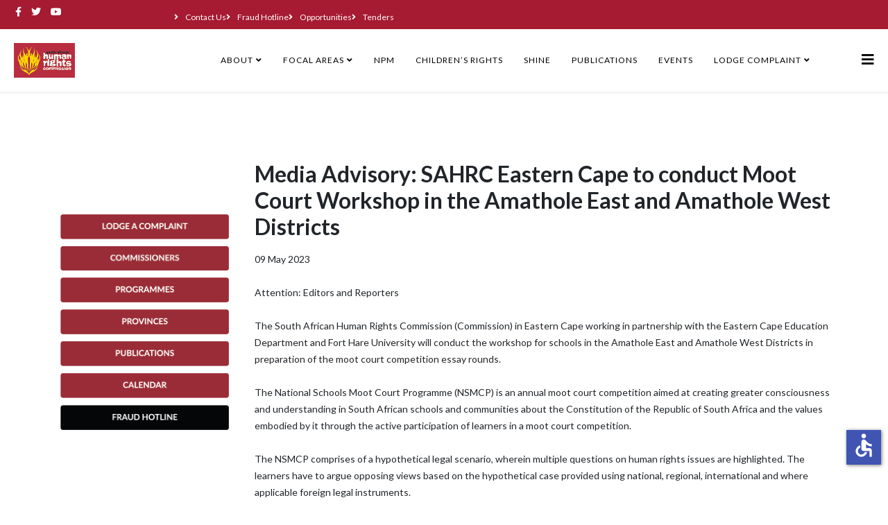

--- FILE ---
content_type: text/html; charset=utf-8
request_url: https://www.sahrc.org.za/index.php/sahrc-media/news-2/item/3592-media-advisory-sahrc-eastern-cape-to-conduct-moot-court-workshop-in-the-amathole-east-and-amathole-west-districts
body_size: 34405
content:
<!DOCTYPE html>
<html prefix="og: http://ogp.me/ns#" xmlns="http://www.w3.org/1999/xhtml" xml:lang="en-gb" lang="en-gb" dir="ltr">
	<head>
		<meta http-equiv="X-UA-Compatible" content="IE=edge">
		<meta name="viewport" content="width=device-width, initial-scale=1">
		<base href="https://www.sahrc.org.za/index.php/sahrc-media/news-2/item/3592-media-advisory-sahrc-eastern-cape-to-conduct-moot-court-workshop-in-the-amathole-east-and-amathole-west-districts" />
	<meta http-equiv="content-type" content="text/html; charset=utf-8" />
	<meta name="keywords" content="Human Rights Commission, Human Rights South Africa, Constitution, Republic of South Africa, Bill of Rights, Chapter 2" />
	<meta name="author" content="SAHRC" />
	<meta property="og:url" content="https://www.sahrc.org.za/index.php/sahrc-media/news-2/item/3592-media-advisory-sahrc-eastern-cape-to-conduct-moot-court-workshop-in-the-amathole-east-and-amathole-west-districts" />
	<meta property="og:type" content="article" />
	<meta property="og:title" content="Media Advisory: SAHRC Eastern Cape to conduct Moot Court Workshop in the Amathole East and Amathole West Districts" />
	<meta property="og:description" content="09 May 2023Attention: Editors and ReportersThe South African Human Rights Commission (Commission) in Eastern Cape working in partnership with the Eastern Cape Education Department and Fort Hare University will conduct the workshop for schools in the Amathole East and Amathole West Districts in prepa..." />
	<meta name="twitter:card" content="summary" />
	<meta name="twitter:title" content="Media Advisory: SAHRC Eastern Cape to conduct Moot Court Workshop in the Amathole East and Amathole West Districts" />
	<meta name="twitter:description" content="09 May 2023Attention: Editors and ReportersThe South African Human Rights Commission (Commission) in Eastern Cape working in partnership with the Eastern Cape Education Department and Fort Hare Univer..." />
	<meta name="description" content="09 May 2023Attention: Editors and ReportersThe South African Human Rights Commission (Commission) in Eastern Cape working in partnership with the East..." />
	<meta name="generator" content="Joomla! - Open Source Content Management" />
	<title>Media Advisory: SAHRC Eastern Cape to conduct Moot Court Workshop in the Amathole East and Amathole West Districts</title>
	<link href="/index.php/sahrc-media/news-2/item/3592-media-advisory-sahrc-eastern-cape-to-conduct-moot-court-workshop-in-the-amathole-east-and-amathole-west-districts" rel="canonical" />
	<link href="/images/sahrc-favicon-100.jpg" rel="shortcut icon" type="image/vnd.microsoft.icon" />
	<link href="https://www.sahrc.org.za/index.php/component/search/?Itemid=797&amp;id=3592:media-advisory-sahrc-eastern-cape-to-conduct-moot-court-workshop-in-the-amathole-east-and-amathole-west-districts&amp;format=opensearch" rel="search" title="Search The South African Human Rights Commission" type="application/opensearchdescription+xml" />
	<link href="https://cdn.jsdelivr.net/npm/magnific-popup@1.1.0/dist/magnific-popup.min.css" rel="stylesheet" type="text/css" />
	<link href="https://cdn.jsdelivr.net/npm/simple-line-icons@2.4.1/css/simple-line-icons.css" rel="stylesheet" type="text/css" />
	<link href="/components/com_k2/css/k2.css?v=2.10.3&b=20200429" rel="stylesheet" type="text/css" />
	<link href="//fonts.googleapis.com/css?family=Lato:100,100italic,300,300italic,regular,italic,700,700italic,900,900italic&amp;subset=latin-ext" rel="stylesheet" type="text/css" />
	<link href="/templates/shaper_helix3/css/bootstrap.min.css" rel="stylesheet" type="text/css" />
	<link href="/templates/shaper_helix3/css/joomla-fontawesome.min.css" rel="stylesheet" type="text/css" />
	<link href="/templates/shaper_helix3/css/font-awesome-v4-shims.min.css" rel="stylesheet" type="text/css" />
	<link href="/templates/shaper_helix3/css/template.css" rel="stylesheet" type="text/css" />
	<link href="/templates/shaper_helix3/css/presets/preset1.css" rel="stylesheet" class="preset" type="text/css" />
	<link href="/templates/shaper_helix3/css/frontend-edit.css" rel="stylesheet" type="text/css" />
	<style type="text/css">

                        /* K2 - Magnific Popup Overrides */
                        .mfp-iframe-holder {padding:10px;}
                        .mfp-iframe-holder .mfp-content {max-width:100%;width:100%;height:100%;}
                        .mfp-iframe-scaler iframe {background:#fff;padding:10px;box-sizing:border-box;box-shadow:none;}
                    .sp-megamenu-parent {
margin-left: -150px;
font-size: 12px;
width: 100% !important;
}

.navmenu-sahrc {
width: 100%;
background-color: black;
}

.offcanvas-menu .offcanvas-inner .search input {
margin-left: 20px;
width: 80% !important;
}


@media (min-width: 992px)
.col-lg-9 {
    flex: 0 0 auto;
    width: 80% !important;
}

@media (min-width: 992px)
.col-lg-3 {
    flex: 0 0 auto;
    width: 15%;
}


@media (min-width: 768px) {
  .sppb-col-sm-12 {
    flex: 0 0 auto;
    max-width: 70%;
    margin-right: 10px;
  }
}
@media (min-width: 768px) {
  .sppb-col-sm-9 {
    flex: 0 0 auto;
    max-width: 70%;
    margin-right: 10px;
  }
}
@media (min-width: 768px)
.col-lg-3 {
    flex: 0 0 auto;
    width: 15%;
}

.sp-module-content .nav.menu {
    display: flex;
    float: left;
    column-gap: 20px;
    font-size: 12px;
    height: 30px;
    /* vertical-align: top; */
    /* text-decoration: none; */
}

.top2-col, .top1-col {
margin-top: 5px;
}

@media (min-width: 1145px)
.d-lg-block {
    display: block!important;
}

.css-901oao, css-16my406, r-poiln3, r-bcqeeo, r-qvutc0 {
color: #1376b8 !important;
}

.progress {
height: 3rem !important;
}

.form-horizontal .form-group {
    margin-right: 0;
    margin-left: 0;
}

.btn {
    font-size: 18px !important;
    height: 48px;
}

.ls-link, .ls-slide {
background-image: none !important;
}body{font-family:Lato, sans-serif; font-size:14px; font-weight:normal; }h1{font-family:Lato, sans-serif; font-size:40px; font-weight:700; }h2{font-family:Lato, sans-serif; font-size:32px; font-weight:700; }h3{font-family:Lato, sans-serif; font-size:28px; font-weight:700; }h4{font-family:Lato, sans-serif; font-size:24px; font-weight:normal; }h5{font-family:Lato, sans-serif; font-size:24px; font-weight:normal; }h6{font-family:Lato, sans-serif; font-size:24px; font-weight:normal; }.sp-megamenu-parent{font-family:Lato, sans-serif; font-size:14px; font-weight:normal; }@media (min-width: 1400px) {
.container {
max-width: 1140px;
}
}#sp-top-bar{ background-color:#a61a32;color:#ffffff;padding:0px 20px 0px 20px; }#sp-top-bar a{color:#ffffff;}#sp-top-bar a:hover{color:#eda303;}#sp-header{ background-color:#ffffff;color:#000000;padding:0px 20px 0px 20px;margin:0px, 0px, 0px, 0px; }#sp-bottom{ background-color:#f5f5f5;padding:100px 0px; }.sp-indicator-container {display: none; }
	</style>
	<script src="/media/jui/js/jquery.min.js?e66a5ad7e9daae382699c4a586fceb24" type="text/javascript"></script>
	<script src="/media/jui/js/jquery-noconflict.js?e66a5ad7e9daae382699c4a586fceb24" type="text/javascript"></script>
	<script src="/media/jui/js/jquery-migrate.min.js?e66a5ad7e9daae382699c4a586fceb24" type="text/javascript"></script>
	<script src="https://cdn.jsdelivr.net/npm/magnific-popup@1.1.0/dist/jquery.magnific-popup.min.js" type="text/javascript"></script>
	<script src="/media/k2/assets/js/k2.frontend.js?v=2.10.3&b=20200429&sitepath=/" type="text/javascript"></script>
	<script src="/plugins/system/helix3/assets/js/bootstrap.legacy.js" type="text/javascript"></script>
	<script src="/templates/shaper_helix3/js/bootstrap.min.js" type="text/javascript"></script>
	<script src="/templates/shaper_helix3/js/jquery.sticky.js" type="text/javascript"></script>
	<script src="/templates/shaper_helix3/js/main.js" type="text/javascript"></script>
	<script src="/templates/shaper_helix3/js/frontend-edit.js" type="text/javascript"></script>
	<script src="/media/plg_system_j3accessibility/dist/accessibility.min.js?e66a5ad7e9daae382699c4a586fceb24" type="module"></script>
	<script type="application/ld+json">

                {
                    "@context": "https://schema.org",
                    "@type": "Article",
                    "mainEntityOfPage": {
                        "@type": "WebPage",
                        "@id": "https://www.sahrc.org.za/index.php/sahrc-media/news-2/item/3592-media-advisory-sahrc-eastern-cape-to-conduct-moot-court-workshop-in-the-amathole-east-and-amathole-west-districts"
                    },
                    "url": "https://www.sahrc.org.za/index.php/sahrc-media/news-2/item/3592-media-advisory-sahrc-eastern-cape-to-conduct-moot-court-workshop-in-the-amathole-east-and-amathole-west-districts",
                    "headline": "Media Advisory: SAHRC Eastern Cape to conduct Moot Court Workshop in the Amathole East and Amathole West Districts",
                    "datePublished": "2023-05-22 14:02:54",
                    "dateModified": "2023-05-22 14:02:54",
                    "author": {
                        "@type": "Person",
                        "name": "SAHRC",
                        "url": "https://www.sahrc.org.za/index.php/sahrc-media/news-2/itemlist/user/557-sahrc"
                    },
                    "publisher": {
                        "@type": "Organization",
                        "name": "The South African Human Rights Commission",
                        "url": "https://www.sahrc.org.za/",
                        "logo": {
                            "@type": "ImageObject",
                            "name": "The South African Human Rights Commission",
                            "width": "",
                            "height": "",
                            "url": "https://www.sahrc.org.za/"
                        }
                    },
                    "articleSection": "https://www.sahrc.org.za/index.php/sahrc-media/news-2",
                    "keywords": "Human Rights Commission, Human Rights South Africa, Constitution, Republic of South Africa, Bill of Rights, Chapter 2",
                    "description": "09 May 2023Attention: Editors and ReportersThe South African Human Rights Commission (Commission) in Eastern Cape working in partnership with the Eastern Cape Education Department and Fort Hare University will conduct the workshop for schools in the Amathole East and Amathole West Districts in preparation of the moot court competition essay rounds.",
                    "articleBody": "09 May 2023Attention: Editors and ReportersThe South African Human Rights Commission (Commission) in Eastern Cape working in partnership with the Eastern Cape Education Department and Fort Hare University will conduct the workshop for schools in the Amathole East and Amathole West Districts in preparation of the moot court competition essay rounds. The National Schools Moot Court Programme (NSMCP) is an annual moot court competition aimed at creating greater consciousness and understanding in South African schools and communities about the Constitution of the Republic of South Africa and the values embodied by it through the active participation of learners in a moot court competition.The NSMCP comprises of a hypothetical legal scenario, wherein multiple questions on human rights issues are highlighted. The learners have to argue opposing views based on the hypothetical case provided using national, regional, international and where applicable foreign legal instruments.The workshops will take place as follows:Date: 23rd of May 2022Time:  10H00 – 14H00Venue: Mvisiswano Primary School, Amathole West DistrictandDate: 25th of May 2022Time:  10H00 – 14H00Venue: Amathole East Department of Education District Office, Amathole East District- Ends –For further information, contact the SAHRC Provincial Manager, Dr Eileen Carter @ 043 722 7828/072 638 9016 or email on This email address is being protected from spambots. You need JavaScript enabled to view it. and Advocacy and Research Officer, Zukiswa N Mqakanya @ 043 722 7828 or email on This email address is being protected from spambots. You need JavaScript enabled to view it."
                }
                
	</script>
	<script type="text/javascript">
jQuery(document).ready(function($) {
    $('.sppb-icon-container').attr('role', 'img');
    $('.css-1dbjc4n r-1ssbvtb r-1s2bzr4').attr('role', 'link');
    $('.sppb-embed-responsive-item').attr('role', 'presentation');
    $('.slide-img').attr('role', 'img');
    $('.twitter-fd-display').attr('role', 'feed');
    $('.twitter-fd-display').attr('aria-busy', 'true');
    $('.ls-nav-active').attr('role', 'navigation');
    $('.ls-nav-start ls-nav-start-active').attr('role', 'navigation');
    $('.ls-nav-start ls-nav-start-active').attr('aria-label', 'navigation link');
    $('.ls-nav-stop').attr('role', 'navigation');
    $('.ls-nav-active').attr('aria-label', 'navigation');
    $('.ls-nav-start').attr('aria-label', 'navigation link');
    $('.ls-nav-stop').attr('aria-label', 'navigation link');
    $('.ls-nav-prev').attr('aria-label', 'previous slide');
    $('.ls-nav-next').attr('aria-label', 'next slide');
    $('#btn-1669670804').attr('id', 'btn-1669670904');
    $('#btn-1669670806').attr('id', 'btn-1669670906');
    $('#btn-1669670807').attr('id', 'btn-1669670907');
    $('#btn-1669670808').attr('id', 'btn-1669670908');
    $('#btn-1669670809').attr('id', 'btn-1669670909');
    $('#btn-1669670810').attr('id', 'btn-1669670910');
    $('.progress-bar').attr('aria-label', 'Progress bar');
    $('.rsform-calendar-box').attr('aria-label', 'Calendar box');
    $('#glasp-sidebar-iframe').attr('aria-label', 'Sidebar iframe');
    $('.sppb-addon-title').attr('title', 'Heading');
    $('.language-btn').attr('aria-label', 'language button');

});


var sp_preloader = '0';

var sp_gotop = '1';

var sp_offanimation = 'slidetop';

        document.addEventListener('DOMContentLoaded', function() {  
            var labels = {"menuTitle":"Accessibility Options","increaseText":"Increase Text Size","decreaseText":"Decrease Text Size","increaseTextSpacing":"Increase Text Spacing","decreaseTextSpacing":"Decrease Text Spacing","invertColors":"Invert Colours","grayHues":"Grey Hues","underlineLinks":"Underline Links","bigCursor":"Big Cursor","readingGuide":"Reading Guide","textToSpeech":"Text to Speech","speechToText":"Speech to Text","resetTitle":"Reset","closeTitle":"Close"};
            var options = { labels: labels, hotkeys: {"enabled":true,"helpTitles":true} };
            options.textToSpeechLang = 'en-GB'; 
            options.speechToTextLang = 'en-GB'; 
            options.modules = {"increaseText":true,"decreaseText":true,"increaseTextSpacing":true,"decreaseTextSpacing":true,"invertColors":true,"grayHues":true,"underlineLinks":true,"bigCursor":true,"readingGuide":true,"textToSpeech":true,"speechToText":true}

            new Accessibility(options || {});
        });
            window.addEventListener('load', function(){

                let trigger = document.querySelector('.accessibility-fab');
                let icon = document.querySelector('._access-icon');
                if (trigger) {
                    icon.style = 'display: none;';
                    trigger.addEventListener('click', function() {
                       icon.click();
                    });
                } 
            });
	</script>
			

<meta name="google-site-verification" content="HPAimfSmRjI0Wh5HZPMsQ1CuHT7D5HXrUb4ZA_jnJTE" />

</head>
	
	<body class="site com-k2 view-item no-layout no-task itemid-797 en-gb ltr  sticky-header layout-fluid off-canvas-menu-init">
	
		<div class="body-wrapper">
			<div class="body-innerwrapper">
				<section id="sp-top-bar"><div class="row"><div id="sp-top1" class="col-md-1 col-lg-2 "><div class="sp-column top1-col"><ul class="social-icons"><li><a target="_blank" href="https://www.facebook.com/SAHumanRightsCommission/" aria-label="facebook"><i class="fa fa-facebook"></i></a></li><li><a target="_blank" href="https://twitter.com/SAHRCommission" aria-label="twitter"><i class="fa fa-twitter"></i></a></li><li><a target="_blank" href="https://www.youtube.com/user/SAHRC1" aria-label="youtube"><i class="fa fa-youtube"></i></a></li></ul></div></div><div id="sp-top3" class="col-lg-10 "><div class="sp-column top2-col"><div class="sp-module "><div class="sp-module-content"><ul class="nav menu">
<li class="item-914"><a href="/index.php/contact-details" > Contact Us</a></li><li class="item-945"><a href="/index.php/contact-details-2" > Fraud Hotline</a></li><li class="item-915"><a href="/index.php/opportunities" > Opportunities</a></li><li class="item-944"><a href="/index.php/tenders" > Tenders</a></li></ul>
</div></div></div></div></div></section><header id="sp-header"><div class="row"><div id="sp-logo" class="col-4 col-md-2 col-lg-3 "><div class="sp-column "><div class="logo"><a href="/"><img class="sp-default-logo d-none d-lg-block" src="/images/SAHRC-logo-HL.png" srcset="/images/SAHRC-logo-HL.png 2x" alt="The South African Human Rights Commission"><img class="sp-default-logo d-block d-lg-none" src="/images/SAHRC-logo-square2x.png" alt="The South African Human Rights Commission"></a></div></div></div><div id="sp-menu" class="col-8 col-md-10 col-lg-9 "><div class="sp-column navmenu-sahrc">			<div class='sp-megamenu-wrapper'>
				<a id="offcanvas-toggler" href="#" aria-label="Helix3 Megamenu Options"><i class="fa fa-bars" aria-hidden="true" title="Helix3 Megamenu Options"></i></a>
				<ul class="sp-megamenu-parent menu-fade d-none d-lg-block"><li class="sp-menu-item"></li><li class="sp-menu-item sp-has-child"><div class="sp-dropdown sp-dropdown-main sp-menu-right" style="width: 240px;"><div class="sp-dropdown-inner"><ul class="sp-dropdown-items"><li class="sp-menu-item"><a  href="/index.php/contact-sahrc/contact-sahrc-2"  >Contact Details</a></li><li class="sp-menu-item"><a  href="/index.php/contact-sahrc/opportunities"  >Opportunities</a></li></ul></div></div></li><li class="sp-menu-item sp-has-child active"><div class="sp-dropdown sp-dropdown-main sp-menu-right" style="width: 240px;"><div class="sp-dropdown-inner"><ul class="sp-dropdown-items"><li class="sp-menu-item"></li><li class="sp-menu-item current-item active"><a  href="/index.php/sahrc-media/news-2"  >Media Statements</a></li><li class="sp-menu-item"></li><li class="sp-menu-item"></li><li class="sp-menu-item sp-has-child"><div class="sp-dropdown sp-dropdown-sub sp-menu-right" style="width: 240px;"><div class="sp-dropdown-inner"><ul class="sp-dropdown-items"><li class="sp-menu-item"></li><li class="sp-menu-item"></li></ul></div></div></li></ul></div></div></li><li class="sp-menu-item sp-has-child"><a  href="javascript:void(0);"  >About</a><div class="sp-dropdown sp-dropdown-main sp-menu-right" style="width: 240px;"><div class="sp-dropdown-inner"><ul class="sp-dropdown-items"><li class="sp-menu-item"><a  href="/index.php/about-us/what-we-do"  >What We Do</a></li><li class="sp-menu-item"><a  href="/index.php/about-us/25-years"  >25 Years</a></li><li class="sp-menu-item"><a  href="/index.php/about-us/commissioners"  >Commissioners</a></li><li class="sp-menu-item"><a  href="/index.php/about-us/provinces"  >Provinces</a></li><li class="sp-menu-item"><a  href="/index.php/about-us/the-secretariat"  >Secretariat</a></li><li class="sp-menu-item"><a  href="/index.php/about-us/strategic-objectives"  >Strategic Objectives</a></li><li class="sp-menu-item"><a  href="/index.php/about-us/understanding-paia"  >Understanding PAIA</a></li></ul></div></div></li><li class="sp-menu-item sp-has-child"><a  href="javascript:void(0);"  >Focal Areas</a><div class="sp-dropdown sp-dropdown-main sp-menu-right" style="width: 240px;"><div class="sp-dropdown-inner"><ul class="sp-dropdown-items"><li class="sp-menu-item"><a  href="/index.php/focus-areas/nation-preventive-mechanism"  >Food Sovereignty; Land; and National Preventive Mechanism</a></li><li class="sp-menu-item"><a  href="/index.php/focus-areas/equality-social-security-shine"  >Equality; Anti-racism; and Education </a></li><li class="sp-menu-item"><a  href="/index.php/focus-areas/land-environment-food-security-treaty-bodies"  >Migration; Human Settlements; and Climate Justice</a></li><li class="sp-menu-item"><a  href="/index.php/focus-areas/socio-economic-rights-water-sanitation-health"  >Socio-economic rights with emphasis on water and sanitation</a></li><li class="sp-menu-item"><a  href="/index.php/focus-areas/anti-racism-justice-education"  >Persons with disabilities; Older Persons; and Social Security</a></li><li class="sp-menu-item"><a  href="/index.php/focus-areas/gender-business-human-rights-pro-poor-budgeting"  >Pro-human rights budgeting; Business and Human Rights; and Health</a></li><li class="sp-menu-item"><a  href="/index.php/focus-areas/civil-political-rights-persons-with-disabilities-older-persons-children-independent-monitoring-mechanism-crpd-right-to-development-migration"  >Civil and Political Rights; Children; and Justice</a></li></ul></div></div></li><li class="sp-menu-item"><a  href="https://sahrc.org.za/npm/index.php" rel="noopener noreferrer" target="_blank" >NPM</a></li><li class="sp-menu-item"><a  href="http://www.sahrc.org.za/childrensrights/index.php/en/" rel="noopener noreferrer" target="_blank" >Children’s Rights</a></li><li class="sp-menu-item"><a  href="https://sahrc.org.za/index.php/shine-home"  >SHiNE</a></li><li class="sp-menu-item"><a  href="/index.php/publications"  >Publications</a></li><li class="sp-menu-item"><a  href="/index.php/sahrc-calendar"  >Events</a></li><li class="sp-menu-item sp-has-child"><a  href="/index.php/lodge-complaints"  >Lodge Complaint</a><div class="sp-dropdown sp-dropdown-main sp-menu-right" style="width: 240px;"><div class="sp-dropdown-inner"><ul class="sp-dropdown-items"><li class="sp-menu-item"><a  href="/index.php/lodge-complaints/own-complaint"  >Own Complaint</a></li><li class="sp-menu-item"><a  href="/index.php/lodge-complaints/complaint-on-behalf-of-another"  >Complaint on behalf of another</a></li><li class="sp-menu-item"><a  href="/index.php/lodge-complaints/complaint-on-behalf-of-organisation"  >Complaint on behalf of organisation</a></li><li class="sp-menu-item"><a  href="/index.php/lodge-complaints/download-form"  >Download Complaint Forms</a></li><li class="sp-menu-item"><a  href="/index.php/lodge-complaints/tip-offs-hotline"  >Tip-offs Hotline</a></li></ul></div></div></li></ul>			</div>
		</div></div></div></header><section id="sp-main-body"><div class="container"><div class="row"><div id="sp-left" class="col-lg-3 "><div class="sp-column custom-class"><div class="sp-module "><div class="sp-module-content">

<div class="custom"  >
	<br /><br /><br />
<table style="height: 162px; width: 350px; margin-left: auto; margin-right: auto;" cellpadding="5">
<tbody>
<tr>
<td style="width: 340px; text-align: center;"><a href="/lodge-complaints" rel="alternate"><img src="/images/lodge-btn2x.png" alt="lodge complaint button" width="243" height="40" /></a></td>
</tr>
<tr>
<td style="width: 340px; text-align: center;"><a href="/about-us/commissioners"><img src="/images/commission-btn2x.png" alt="commissioners button" width="243" height="40" /></a></td>
</tr>
<tr>
<td style="width: 340px; text-align: center;"><a href="/about-us/what-we-do"><img src="/images/programme-btn2x.png" alt="programmes button" width="243" height="40" /></a></td>
</tr>
<tr>
<td style="width: 340px; text-align: center;"><a href="/about-us/provinces"><img src="/images/province-btn2x.png" alt="provinces button" width="243" height="40" /></a></td>
</tr>
<tr>
<td style="width: 340px; text-align: center;"><a href="/publications"><img src="/images/publication-btn2x.png" alt="publications button" width="243" height="40" /></a></td>
</tr>
<tr>
<td style="width: 340px; text-align: center;"><a href="/sahrc-calendar"><img src="/images/calendar-btn2x.png" alt="calendar button" width="243" height="40" /></a></td>
</tr>
<tr>
<td style="width: 340px; text-align: center;"><a href="/lodge-complaints/tip-offs-hotline"><img src="/images/fraud-btn2x.png" alt="fraud hotline button" width="243" height="40" /></a></td>
</tr>
</tbody>
</table></div>
</div></div></div></div><div id="sp-component" class="col-lg-9 "><div class="sp-column "><div id="system-message-container">
	</div>


<!-- Start K2 Item Layout -->
<span id="startOfPageId3592"></span>

<div id="k2Container" class="itemView">
    <!-- Plugins: BeforeDisplay -->
    
    <!-- K2 Plugins: K2BeforeDisplay -->
    
    <div class="itemHeader">
        
                <!-- Item title -->
        <h2 class="itemTitle">
            
            Media Advisory: SAHRC Eastern Cape to conduct Moot Court Workshop in the Amathole East and Amathole West Districts
                    </h2>
        
            </div>

    <!-- Plugins: AfterDisplayTitle -->
    
    <!-- K2 Plugins: K2AfterDisplayTitle -->
    
        <div class="itemToolbar">
        <ul>
            
            
            
            
            
            
                    </ul>
        <div class="clr"></div>
    </div>
    
    
    <div class="itemBody">
        <!-- Plugins: BeforeDisplayContent -->
        
        <!-- K2 Plugins: K2BeforeDisplayContent -->
        
        
        
                <!-- Item introtext -->
        <div class="itemIntroText">
            09 May 2023<br /><br />Attention: Editors and Reporters<br /><br />The South African Human Rights Commission (Commission) in Eastern Cape working in partnership with the Eastern Cape Education Department and Fort Hare University will conduct the workshop for schools in the Amathole East and Amathole West Districts in preparation of the moot court competition essay rounds.        </div>
        
                <!-- Item fulltext -->
        <div class="itemFullText">
            <br />The National Schools Moot Court Programme (NSMCP) is an annual moot court competition aimed at creating greater consciousness and understanding in South African schools and communities about the Constitution of the Republic of South Africa and the values embodied by it through the active participation of learners in a moot court competition.<br /><br />The NSMCP comprises of a hypothetical legal scenario, wherein multiple questions on human rights issues are highlighted. The learners have to argue opposing views based on the hypothetical case provided using national, regional, international and where applicable foreign legal instruments.<br /><br />The workshops will take place as follows:<br /><br />Date: 23rd of May 2022<br />Time:  10H00 – 14H00<br />Venue: Mvisiswano Primary School, Amathole West District<br /><br />and<br /><br />Date: 25th of May 2022<br />Time:  10H00 – 14H00<br />Venue: Amathole East Department of Education District Office, Amathole East District<br /><br />- Ends –<br /><br />For further information, contact the SAHRC Provincial Manager, Dr Eileen Carter @ 043 722 7828/072 638 9016 or email on <span id="cloak0600ca48413fdd5eeabc6538f342a5ae">This email address is being protected from spambots. You need JavaScript enabled to view it.</span><script type='text/javascript'>
				document.getElementById('cloak0600ca48413fdd5eeabc6538f342a5ae').innerHTML = '';
				var prefix = '&#109;a' + 'i&#108;' + '&#116;o';
				var path = 'hr' + 'ef' + '=';
				var addy0600ca48413fdd5eeabc6538f342a5ae = '&#101;c&#97;rt&#101;r' + '&#64;';
				addy0600ca48413fdd5eeabc6538f342a5ae = addy0600ca48413fdd5eeabc6538f342a5ae + 's&#97;hrc' + '&#46;' + '&#111;rg' + '&#46;' + 'z&#97;';
				var addy_text0600ca48413fdd5eeabc6538f342a5ae = '&#101;c&#97;rt&#101;r' + '&#64;' + 's&#97;hrc' + '&#46;' + '&#111;rg' + '&#46;' + 'z&#97;';document.getElementById('cloak0600ca48413fdd5eeabc6538f342a5ae').innerHTML += '<a ' + path + '\'' + prefix + ':' + addy0600ca48413fdd5eeabc6538f342a5ae + '\'>'+addy_text0600ca48413fdd5eeabc6538f342a5ae+'<\/a>';
		</script> and Advocacy and Research Officer, Zukiswa N Mqakanya @ 043 722 7828 or email on <span id="cloakb6829db43d0e2e617d8d7fc46b4d1156">This email address is being protected from spambots. You need JavaScript enabled to view it.</span><script type='text/javascript'>
				document.getElementById('cloakb6829db43d0e2e617d8d7fc46b4d1156').innerHTML = '';
				var prefix = '&#109;a' + 'i&#108;' + '&#116;o';
				var path = 'hr' + 'ef' + '=';
				var addyb6829db43d0e2e617d8d7fc46b4d1156 = 'zmq&#97;k&#97;ny&#97;' + '&#64;';
				addyb6829db43d0e2e617d8d7fc46b4d1156 = addyb6829db43d0e2e617d8d7fc46b4d1156 + 's&#97;hrc' + '&#46;' + '&#111;rg' + '&#46;' + 'z&#97;';
				var addy_textb6829db43d0e2e617d8d7fc46b4d1156 = 'zmq&#97;k&#97;ny&#97;' + '&#64;' + 's&#97;hrc' + '&#46;' + '&#111;rg' + '&#46;' + 'z&#97;';document.getElementById('cloakb6829db43d0e2e617d8d7fc46b4d1156').innerHTML += '<a ' + path + '\'' + prefix + ':' + addyb6829db43d0e2e617d8d7fc46b4d1156 + '\'>'+addy_textb6829db43d0e2e617d8d7fc46b4d1156+'<\/a>';
		</script>        </div>
        
        
        <div class="clr"></div>

        
        
        <!-- Plugins: AfterDisplayContent -->
        
        <!-- K2 Plugins: K2AfterDisplayContent -->
        
        <div class="clr"></div>
    </div>

        <!-- Social sharing -->
    <div class="itemSocialSharing">
                <!-- Twitter Button -->
        <div class="itemTwitterButton">
            <a href="https://twitter.com/share" class="twitter-share-button" data-url="https://www.sahrc.org.za/index.php/sahrc-media/news-2/item/3592-media-advisory-sahrc-eastern-cape-to-conduct-moot-court-workshop-in-the-amathole-east-and-amathole-west-districts" data-via="" data-related="" data-lang="en-gb" data-dnt="true" data-show-count="true">Tweet</a>
            <script async src="https://platform.twitter.com/widgets.js" charset="utf-8"></script>
        </div>
        
                <!-- Facebook Button -->
        <div class="itemFacebookButton">
            <div id="fb-root"></div>
            <script async defer crossorigin="anonymous" src="https://connect.facebook.net/en_GB/sdk.js#xfbml=1&version=v3.3"></script>
            <div class="fb-like" data-href="https://www.sahrc.org.za/index.php/sahrc-media/news-2/item/3592-media-advisory-sahrc-eastern-cape-to-conduct-moot-court-workshop-in-the-amathole-east-and-amathole-west-districts" data-width="160" data-layout="button_count" data-action="like" data-size="small" data-show-faces="false" data-share="true"></div>
        </div>
        
        
        <div class="clr"></div>
    </div>
    
        <div class="itemLinks">
        
        
        
        <div class="clr"></div>
    </div>
    
    
        
        
    <div class="clr"></div>

    
    
    
    <!-- Plugins: AfterDisplay -->
    
    <!-- K2 Plugins: K2AfterDisplay -->
    
    
    
        <div class="itemBackToTop">
        <a class="k2Anchor" href="/index.php/sahrc-media/news-2/item/3592-media-advisory-sahrc-eastern-cape-to-conduct-moot-court-workshop-in-the-amathole-east-and-amathole-west-districts#startOfPageId3592">
            back to top        </a>
    </div>
    
    <div class="clr"></div>
</div>
<!-- End K2 Item Layout -->

<!-- JoomlaWorks "K2" (v2.10.3) | Learn more about K2 at https://getk2.org -->

</div></div></div></div></section><section id="sp-bottom"><div class="container"><div class="row"><div id="sp-bottom1" class="col-md-6 col-lg-12 "><div class="sp-column "><div class="sp-module "><h3 class="sp-module-title">About us</h3><div class="sp-module-content">

<div class="custom"  >
	<p class="mb25"><a href="/index.php/understanding-paia">Understanding PAIA</a><br /><br />The Human Rights Commission is the national institution established to support constitutional democracy. It is committed to promote respect for, observance of and protection of human rights for everyone without fear or favour.</p>
<address class="contact-info">
<p><span lang="EN-GB">Sentinel House, Sunnyside Office Park, 32 Princess of Wales Terrace, Parktown, Johannesburg, South Africa</span></p>
<p>011 877 3600 (Switchboard)</p>
<p><span style="font-size: 12pt;"><a href="https://sahrc.org.za/images/PDFs/sahrc-code-of-conduct.pdf" target="_blank" rel="noopener noreferrer">Code Of Conduct</a></span></p>
</address></div>
</div></div></div></div></div></div></section><footer id="sp-footer"><div class="container"><div class="row"><div id="sp-footer1" class="col-lg-12 "><div class="sp-column "><span class="sp-copyright">© 2022 South African Human Rights Commission. All Rights Reserved</span></div></div></div></div></footer>			</div>
		</div>
		
		<!-- Off Canvas Menu -->
		<div class="offcanvas-menu">
			<a href="#" class="close-offcanvas" aria-label="Close"><i class="fa fa-remove" aria-hidden="true" title="Close"></i></a>
			<div class="offcanvas-inner">
									<div class="search">
	<form action="/index.php/sahrc-media/news-2" method="post">
		<input name="searchword" id="mod-search-searchword" maxlength="200"  class="form-control search-query" type="text" size="20" placeholder="Search ..." />
		<input type="hidden" name="task" value="search" />
		<input type="hidden" name="option" value="com_search" />
		<input type="hidden" name="Itemid" value="797" />
	</form>
</div>

							</div>
		</div>
				
		<!-- Google tag (gtag.js) -->
<script async src="https://www.googletagmanager.com/gtag/js?id=G-HJ0X8V9NH9"></script>
<script>
  window.dataLayer = window.dataLayer || [];
  function gtag(){dataLayer.push(arguments);}
  gtag('js', new Date());

  gtag('config', 'G-HJ0X8V9NH9');
</script>

				
		
		
				
		<!-- Go to top -->
					<a href="javascript:void(0)" class="scrollup" aria-label="Go To Top">&nbsp;</a>
			


<script>
  (function(i,s,o,g,r,a,m){i['GoogleAnalyticsObject']=r;i[r]=i[r]||function(){
  (i[r].q=i[r].q||[]).push(arguments)},i[r].l=1*new Date();a=s.createElement(o),
  m=s.getElementsByTagName(o)[0];a.async=1;a.src=g;m.parentNode.insertBefore(a,m)
  })(window,document,'script','//www.google-analytics.com/analytics.js','ga');
  ga('create', 'UA-87858912-1', 'www.sahrc.org.za');
  ga('send', 'pageview');
</script>
<!-- Universal Google Analytics PRO 4.6.3 Plugin by PB Web Development -->


</body>
</html>

--- FILE ---
content_type: text/css
request_url: https://www.sahrc.org.za/templates/shaper_helix3/css/presets/preset1.css
body_size: 2227
content:
a {
  color: #a61a32;
}
a:hover {
  color: #7a1325;
}
.sp-megamenu-parent > li.active > a,
.sp-megamenu-parent > li:hover > a {
  color: #a61a32;
}
.sp-megamenu-parent .sp-dropdown li.sp-menu-item > a:hover {
  background: #a61a32;
}
.sp-megamenu-parent .sp-dropdown li.sp-menu-item.active > a {
  color: #a61a32;
}
#offcanvas-toggler > i {
  color: #000000;
}
#offcanvas-toggler > i:hover {
  color: #a61a32;
}
.btn-primary,
.sppb-btn-primary {
  border-color: #8c162a;
  background-color: #a61a32;
}
.btn-primary:hover,
.sppb-btn-primary:hover {
  border-color: #64101e;
  background-color: #7a1325;
}
ul.social-icons > li a:hover {
  color: #a61a32;
}
.sp-page-title {
  background: #a61a32;
}
.layout-boxed .body-innerwrapper {
  background: #ffffff;
}
.sp-module ul > li > a {
  color: #000000;
}
.sp-module ul > li > a:hover {
  color: #a61a32;
}
.sp-module .latestnews > div > a {
  color: #000000;
}
.sp-module .latestnews > div > a:hover {
  color: #a61a32;
}
.sp-module .tagscloud .tag-name:hover {
  background: #a61a32;
}
.sp-simpleportfolio .sp-simpleportfolio-filter > ul > li.active > a,
.sp-simpleportfolio .sp-simpleportfolio-filter > ul > li > a:hover {
  background: #a61a32;
}
.search .btn-toolbar button {
  background: #a61a32;
}
.post-format {
  background: #a61a32;
}
.voting-symbol span.star.active:before {
  color: #a61a32;
}
.sp-rating span.star:hover:before,
.sp-rating span.star:hover ~ span.star:before {
  color: #7a1325;
}
.entry-link,
.entry-quote {
  background: #a61a32;
}
blockquote {
  border-color: #a61a32;
}
.carousel-left:hover,
.carousel-right:hover {
  background: #a61a32;
}
#sp-footer {
  background: #a61a32;
}
.sp-comingsoon body {
  background-color: #a61a32;
}
.pagination > li > a,
.pagination > li > span {
  color: #000000;
}
.pagination > li > a:hover,
.pagination > li > a:focus,
.pagination > li > span:hover,
.pagination > li > span:focus {
  color: #000000;
}
.pagination > .active > a,
.pagination > .active > span {
  border-color: #a61a32;
  background-color: #a61a32;
}
.pagination > .active > a:hover,
.pagination > .active > a:focus,
.pagination > .active > span:hover,
.pagination > .active > span:focus {
  border-color: #a61a32;
  background-color: #a61a32;
}
